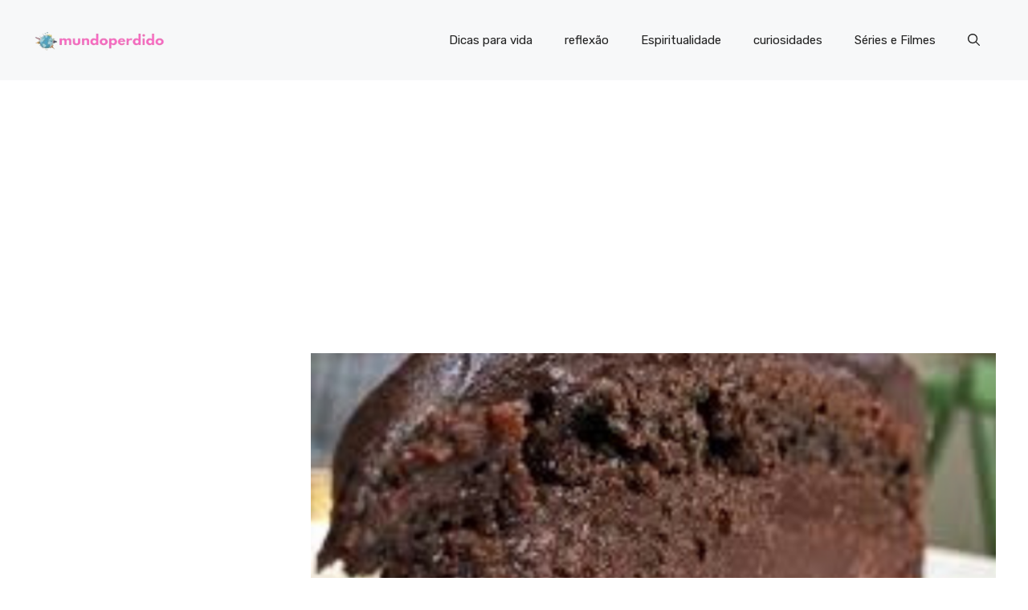

--- FILE ---
content_type: text/html; charset=utf-8
request_url: https://www.google.com/recaptcha/api2/aframe
body_size: 269
content:
<!DOCTYPE HTML><html><head><meta http-equiv="content-type" content="text/html; charset=UTF-8"></head><body><script nonce="r4Sjs5PM616C80FMN8PzBA">/** Anti-fraud and anti-abuse applications only. See google.com/recaptcha */ try{var clients={'sodar':'https://pagead2.googlesyndication.com/pagead/sodar?'};window.addEventListener("message",function(a){try{if(a.source===window.parent){var b=JSON.parse(a.data);var c=clients[b['id']];if(c){var d=document.createElement('img');d.src=c+b['params']+'&rc='+(localStorage.getItem("rc::a")?sessionStorage.getItem("rc::b"):"");window.document.body.appendChild(d);sessionStorage.setItem("rc::e",parseInt(sessionStorage.getItem("rc::e")||0)+1);localStorage.setItem("rc::h",'1769074725543');}}}catch(b){}});window.parent.postMessage("_grecaptcha_ready", "*");}catch(b){}</script></body></html>